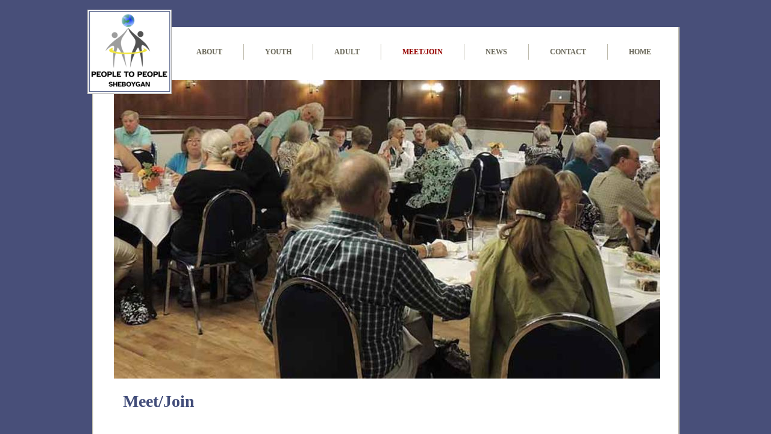

--- FILE ---
content_type: text/plain
request_url: https://www.google-analytics.com/j/collect?v=1&_v=j102&a=1188453508&t=pageview&_s=1&dl=http%3A%2F%2Fwww.ptpsheboygan.org%2Fmeet-join.html&ul=en-us%40posix&dt=People%20to%20People%20Sheboygan%20Chapter%20Meetings&sr=1280x720&vp=1280x720&_u=IEBAAEABAAAAACAAI~&jid=724064787&gjid=1835243008&cid=1855581580.1769068708&tid=UA-91548504-1&_gid=1783774251.1769068708&_r=1&_slc=1&z=2011719410
body_size: -451
content:
2,cG-CKLQEG7QZZ